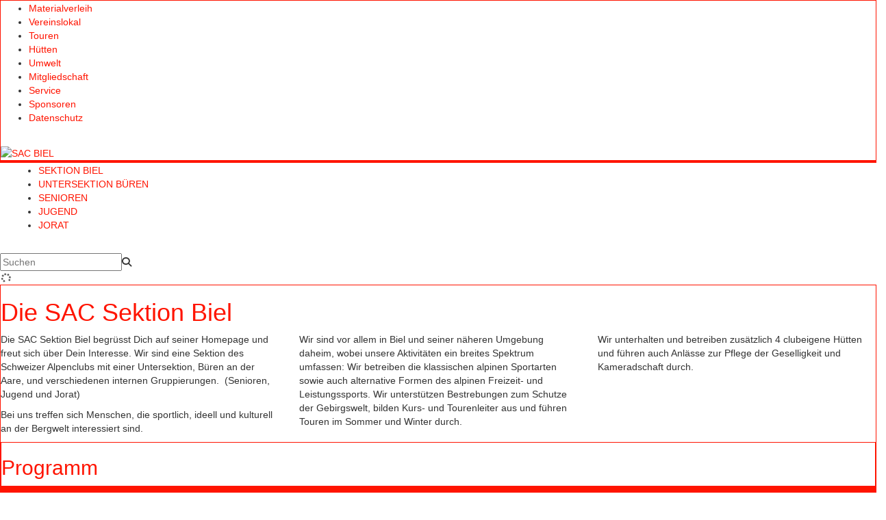

--- FILE ---
content_type: text/html; charset=utf-8
request_url: https://www.sac-biel.ch/
body_size: 4301
content:
<!DOCTYPE HTML>
	<html lang="de">
	<head>
		<meta charset="utf-8">
		<title>Willkommen bei der SAC Sektion Biel</title>
		<meta name="viewport" content="width=device-width, initial-scale=1.0">
		<link href="/dropnetapps/cdn/dropnet.min.css?1600097520" rel="stylesheet" media="all">
		<link href="/dropnetcss/bootstrap/css/bootstrap.css" rel="stylesheet" media="all">
		<link href="/dropnetcss/fontawesome6/css/all.min.css" rel="stylesheet" media="all">
		<link href="/dropnetcss/fontawesome6/css/v4-shims.min.css" rel="stylesheet" media="all">
		<link href="/dropnetjavascript/menu/menuvertical.css" rel="stylesheet" media="all">
		<script src="/dropnetjavascript/jquery.js"></script>
		<script src="/dropnetjavascript/menu/menuvertical.js"></script>
		<script src="/dropnetcss/bootstrap/js/bootstrap.js"></script>
		<script src="/dropnetapps/cdn/dropnet.js?1600097545"></script>
		<link href="/dropnetapps/cdn/styles-03.min.css?1606921422" rel="stylesheet" media="all">
		<link href="/dropbox/cms/temp/styles.css?1540804317" rel="stylesheet" media="all">
		<meta name="keywords" content="">
		<meta name="robots" content="index, follow">
		<meta name="viewport" content="width=device-width, initial-scale=1">
		<link rel="shortcut icon" type="image/x-icon" href="favicon.ico">
		<style>
.border {
border: 1px solid #ff1400;
border-bottom: 4px solid #ff1400 !important;
}
.bg, .navbar-toggle > span{
background-color:  #ff1400 !important;
}
a, a:active,
a:link,
a:visited,
a:hover,
h1,
h2 {
color: #ff1400;
}
div.gruppe-yuimenuitem,
div.gruppe-yuimenuitem > a ,
div.gruppe-yuimenuitem > a:active,
div.gruppe-yuimenuitem > a:link,
div.gruppe-yuimenuitem > a:visited {
color: #ff1400;
}
td.droptours-month {
color: #ff1400;
}
		</style>
	</head>

	<body>
		<div class="wrapper">
			<header id="header" class="hd-header border"><nav class="navbar hd-nav">
	<div class=" hd-nav_links"><div id="haupt-yui-main">
<div class="haupt-yui-b">
	<div id="haupt-firstmenu" class="haupt-yuimenubar">
	<div class="haupt-bd">
	<ul class="haupt-first-of-type">
		<li id="haupt-sel8951488" class="haupt-yuimenubaritem haupt-level_2" onmouseover="menu_active('haupt-div8951488', 'haupt-yuimenubaritem');" onmouseout="menu_inactive('haupt-div8951488', 'haupt-yuimenubaritem');">
			<div id="haupt-div8951488" class="haupt-yuimenubaritem" onclick="window.location.href='/materialverleih.php'; return false;" style="cursor:pointer"><a href="/materialverleih.php">Materialverleih</a></div>
		</li>
		<li id="haupt-sel2409226" class="haupt-yuimenubaritem haupt-level_2" onmouseover="menu_active('haupt-div2409226', 'haupt-yuimenubaritem');" onmouseout="menu_inactive('haupt-div2409226', 'haupt-yuimenubaritem');">
			<div id="haupt-div2409226" class="haupt-yuimenubaritem" onclick="window.location.href='/vereinslokal.php'; return false;" style="cursor:pointer"><a href="/vereinslokal.php">Vereinslokal</a></div>
		</li>
		<li id="haupt-sel10009" class="haupt-yuimenubaritem haupt-level_2" onmouseover="menu_active('haupt-div10009', 'haupt-yuimenubaritem');" onmouseout="menu_inactive('haupt-div10009', 'haupt-yuimenubaritem');">
			<div id="haupt-div10009" class="haupt-yuimenubaritem" onclick="window.location.href='/touren/'; return false;" style="cursor:pointer"><a href="/touren/">Touren</a></div>
		</li>
		<li id="haupt-sel10000" class="haupt-yuimenubaritem haupt-level_2" onmouseover="menu_active('haupt-div10000', 'haupt-yuimenubaritem');" onmouseout="menu_inactive('haupt-div10000', 'haupt-yuimenubaritem');">
		<div id="haupt-div10000" class="haupt-yuimenubaritem" onclick="change_menu('haupt-id10000', 0, 'window.location.href=\'/huetten/\'; return false;');" style="cursor:pointer;"><a href="/huetten/">H&uuml;tten</a></div>
		<div class="haupt-yuimenu" id="haupt-id10000" style="display:none;">
		<div class="bd">
		<ul class="haupt-first-of-type">
			<li id="haupt-sel10001" class="haupt-yuimenuitem haupt-level_3" onmouseover="menu_active('haupt-div10001', 'haupt-yuimenuitem');" onmouseout="menu_inactive('haupt-div10001', 'haupt-yuimenuitem');">
				<div id="haupt-div10001" class="haupt-yuimenuitem" onclick="window.location.href='/huetten/jurahaus.php'; return false;" style="cursor:pointer"><a href="/huetten/jurahaus.php">Jurahaus</a></div>
			</li>
			<li id="haupt-sel1000002" class="haupt-yuimenuitem haupt-level_3" onmouseover="menu_active('haupt-div1000002', 'haupt-yuimenuitem');" onmouseout="menu_inactive('haupt-div1000002', 'haupt-yuimenuitem');">
				<div id="haupt-div1000002" class="haupt-yuimenuitem" onclick="window.location.href='/huetten/oberaarjoch.php'; return false;" style="cursor:pointer"><a href="/huetten/oberaarjoch.php">Oberaarjoch</a></div>
			</li>
			<li id="haupt-sel1000003" class="haupt-yuimenuitem haupt-level_3" onmouseover="menu_active('haupt-div1000003', 'haupt-yuimenuitem');" onmouseout="menu_inactive('haupt-div1000003', 'haupt-yuimenuitem');">
				<div id="haupt-div1000003" class="haupt-yuimenuitem" onclick="window.location.href='/huetten/winteregg.php'; return false;" style="cursor:pointer"><a href="/huetten/winteregg.php">Winteregg</a></div>
			</li>
			<li id="haupt-sel1000004" class="haupt-yuimenuitem haupt-level_3" onmouseover="menu_active('haupt-div1000004', 'haupt-yuimenuitem');" onmouseout="menu_inactive('haupt-div1000004', 'haupt-yuimenuitem');">
				<div id="haupt-div1000004" class="haupt-yuimenuitem" onclick="window.location.href='/huetten/chalet-sunneschyn.php'; return false;" style="cursor:pointer"><a href="/huetten/chalet-sunneschyn.php">Chalet Sunneschyn</a></div>
			</li>
		</ul>
		</div>
		</div>
		</li>
		<li id="haupt-sel1000105" class="haupt-yuimenubaritem haupt-level_2" onmouseover="menu_active('haupt-div1000105', 'haupt-yuimenubaritem');" onmouseout="menu_inactive('haupt-div1000105', 'haupt-yuimenubaritem');">
		<div id="haupt-div1000105" class="haupt-yuimenubaritem" onclick="change_menu('haupt-id1000105', 0, 'window.location.href=\'/umwelt/\'; return false;');" style="cursor:pointer;"><a href="/umwelt/">Umwelt</a></div>
		<div class="haupt-yuimenu" id="haupt-id1000105" style="display:none;">
		<div class="bd">
		<ul class="haupt-first-of-type">
		</ul>
		</div>
		</div>
		</li>
		<li id="haupt-sel1000006" class="haupt-yuimenubaritem haupt-level_2" onmouseover="menu_active('haupt-div1000006', 'haupt-yuimenubaritem');" onmouseout="menu_inactive('haupt-div1000006', 'haupt-yuimenubaritem');">
			<div id="haupt-div1000006" class="haupt-yuimenubaritem" onclick="window.location.href='/mitgliedschaft.php'; return false;" style="cursor:pointer"><a href="/mitgliedschaft.php">Mitgliedschaft</a></div>
		</li>
		<li id="haupt-sel1000007" class="haupt-yuimenubaritem haupt-level_2" onmouseover="menu_active('haupt-div1000007', 'haupt-yuimenubaritem');" onmouseout="menu_inactive('haupt-div1000007', 'haupt-yuimenubaritem');">
			<div id="haupt-div1000007" class="haupt-yuimenubaritem" onclick="window.location.href='/service.php'; return false;" style="cursor:pointer"><a href="/service.php">Service</a></div>
		</li>
		<li id="haupt-sel9268244" class="haupt-yuimenubaritem haupt-level_2" onmouseover="menu_active('haupt-div9268244', 'haupt-yuimenubaritem');" onmouseout="menu_inactive('haupt-div9268244', 'haupt-yuimenubaritem');">
			<div id="haupt-div9268244" class="haupt-yuimenubaritem" onclick="window.location.href='/touren/sponsoren.php'; return false;" style="cursor:pointer"><a href="/touren/sponsoren.php">Sponsoren</a></div>
		</li>
		<li id="haupt-sel1727716" class="haupt-yuimenubaritem haupt-level_2" onmouseover="menu_active('haupt-div1727716', 'haupt-yuimenubaritem');" onmouseout="menu_inactive('haupt-div1727716', 'haupt-yuimenubaritem');">
			<div id="haupt-div1727716" class="haupt-yuimenubaritem" onclick="window.location.href='/touren/datenschutz.php'; return false;" style="cursor:pointer"><a href="/touren/datenschutz.php">Datenschutz</a></div>
		</li>
	</ul>
	</div>
	</div>
</div>
</div>
    </div>
</nav>
<div class="hd-header_logo">
    <a href="/"><img class="hd-header_logo-img" src="/images/logo.png" alt="SAC BIEL"></a>
</div>
			</header>
			<main class="home-main">
				<aside class="home-main_nav"><nav class="navbar ge-Nav">
	<div class="navbar-header ge-nav_header">
		<button type="button" class="navbar-toggle" data-toggle="collapse" data-target="#Navbar">
			<span class="icon-bar"></span>
        	<span class="icon-bar"></span>
        	<span class="icon-bar"></span>
		</button>
	</div>
    <div class="collapse navbar-collapse" id="Navbar">
		<div class="ge-Nav_unterlinks"><div id="gruppe-yui-main">
<div class="gruppe-yui-b">
	<div id="gruppe-firstmenu" class="gruppe-yuimenubar">
	<div class="gruppe-bd">
	<ul class="gruppe-first-of-type">
		<li id="gruppe-sel22000" class="gruppe-yuimenubaritem gruppe-level_2" onmouseover="menu_active('gruppe-div22000', 'gruppe-yuimenubaritem');" onmouseout="menu_inactive('gruppe-div22000', 'gruppe-yuimenubaritem');">
		<div id="gruppe-div22000" class="gruppe-yuimenubaritem" onclick="change_menu('gruppe-id22000', 0, 'window.location.href=\'/sac-biel/\'; return false;');" style="cursor:pointer;"><a href="/sac-biel/">SEKTION BIEL</a></div>
		<div class="gruppe-yuimenu" id="gruppe-id22000" style="display:none;">
		<div class="bd">
		<ul class="gruppe-first-of-type">
			<li id="gruppe-sel50001" class="gruppe-yuimenuitem gruppe-level_3" onmouseover="menu_active('gruppe-div50001', 'gruppe-yuimenuitem');" onmouseout="menu_inactive('gruppe-div50001', 'gruppe-yuimenuitem');">
				<div id="gruppe-div50001" class="gruppe-yuimenuitem" onclick="window.location.href='/sac-biel/ueber-uns.php'; return false;" style="cursor:pointer"><a href="/sac-biel/ueber-uns.php">&Uuml;ber uns</a></div>
			</li>
			<li id="gruppe-sel50002" class="gruppe-yuimenuitem gruppe-level_3" onmouseover="menu_active('gruppe-div50002', 'gruppe-yuimenuitem');" onmouseout="menu_inactive('gruppe-div50002', 'gruppe-yuimenuitem');">
				<div id="gruppe-div50002" class="gruppe-yuimenuitem" onclick="window.location.href='/sac-biel/news.php'; return false;" style="cursor:pointer"><a href="/sac-biel/news.php">News</a></div>
			</li>
			<li id="gruppe-sel50003" class="gruppe-yuimenuitem gruppe-level_3" onmouseover="menu_active('gruppe-div50003', 'gruppe-yuimenuitem');" onmouseout="menu_inactive('gruppe-div50003', 'gruppe-yuimenuitem');">
				<div id="gruppe-div50003" class="gruppe-yuimenuitem" onclick="window.location.href='/sac-biel/tourenprogramm.php?gruppe=Biel-Aktive'; return false;" style="cursor:pointer"><a href="/sac-biel/tourenprogramm.php?gruppe=Biel-Aktive">Tourenprogramm</a></div>
			</li>
			<li id="gruppe-sel7001001" class="gruppe-yuimenuitem gruppe-level_3" onmouseover="menu_active('gruppe-div7001001', 'gruppe-yuimenuitem');" onmouseout="menu_inactive('gruppe-div7001001', 'gruppe-yuimenuitem');">
				<div id="gruppe-div7001001" class="gruppe-yuimenuitem" onclick="window.location.href='/sac-biel/tourenleitende.php'; return false;" style="cursor:pointer"><a href="/sac-biel/tourenleitende.php">Tourenleitende</a></div>
			</li>
			<li id="gruppe-sel5236332" class="gruppe-yuimenuitem gruppe-level_3" onmouseover="menu_active('gruppe-div5236332', 'gruppe-yuimenuitem');" onmouseout="menu_inactive('gruppe-div5236332', 'gruppe-yuimenuitem');">
				<div id="gruppe-div5236332" class="gruppe-yuimenuitem" onclick="window.location.href='/sac-biel/mittwochsklettern.php'; return false;" style="cursor:pointer"><a href="/sac-biel/mittwochsklettern.php">Mittwochsklettern</a></div>
			</li>
			<li id="gruppe-sel50005" class="gruppe-yuimenuitem gruppe-level_3" onmouseover="menu_active('gruppe-div50005', 'gruppe-yuimenuitem');" onmouseout="menu_inactive('gruppe-div50005', 'gruppe-yuimenuitem');">
				<div id="gruppe-div50005" class="gruppe-yuimenuitem" onclick="window.location.href='/sac-biel/tourenprogramm.php?page=galery_overview&year=&typ=&gruppe=Biel-Aktive&anlasstyp=&suchstring='; return false;" style="cursor:pointer"><a href="/sac-biel/tourenprogramm.php?page=galery_overview&year=&typ=&gruppe=Biel-Aktive&anlasstyp=&suchstring=">Berichte</a></div>
			</li>
			<li id="gruppe-sel50007" class="gruppe-yuimenuitem gruppe-level_3" onmouseover="menu_active('gruppe-div50007', 'gruppe-yuimenuitem');" onmouseout="menu_inactive('gruppe-div50007', 'gruppe-yuimenuitem');">
				<div id="gruppe-div50007" class="gruppe-yuimenuitem" onclick="window.location.href='/sac-biel/kontakt.php'; return false;" style="cursor:pointer"><a href="/sac-biel/kontakt.php">Kontakt</a></div>
			</li>
			<li id="gruppe-sel50012" class="gruppe-yuimenuitem gruppe-level_3" onmouseover="menu_active('gruppe-div50012', 'gruppe-yuimenuitem');" onmouseout="menu_inactive('gruppe-div50012', 'gruppe-yuimenuitem');">
				<div id="gruppe-div50012" class="gruppe-yuimenuitem" onclick="window.location.href='/manager/'; return false;" style="cursor:pointer"><a href="/manager/">Gesch&uuml;tzter Bereich</a></div>
			</li>
		</ul>
		</div>
		</div>
		</li>
		<li id="gruppe-sel11000" class="gruppe-yuimenubaritem gruppe-level_2" onmouseover="menu_active('gruppe-div11000', 'gruppe-yuimenubaritem');" onmouseout="menu_inactive('gruppe-div11000', 'gruppe-yuimenubaritem');">
		<div id="gruppe-div11000" class="gruppe-yuimenubaritem" onclick="change_menu('gruppe-id11000', 0, 'window.location.href=\'/sac-bueren/\'; return false;');" style="cursor:pointer;"><a href="/sac-bueren/">UNTERSEKTION B&Uuml;REN</a></div>
		<div class="gruppe-yuimenu" id="gruppe-id11000" style="display:none;">
		<div class="bd">
		<ul class="gruppe-first-of-type">
			<li id="gruppe-sel11011" class="gruppe-yuimenuitem gruppe-level_3" onmouseover="menu_active('gruppe-div11011', 'gruppe-yuimenuitem');" onmouseout="menu_inactive('gruppe-div11011', 'gruppe-yuimenuitem');">
				<div id="gruppe-div11011" class="gruppe-yuimenuitem" onclick="window.location.href='/sac-bueren/ueber-uns.php'; return false;" style="cursor:pointer"><a href="/sac-bueren/ueber-uns.php">&Uuml;ber uns</a></div>
			</li>
			<li id="gruppe-sel11001" class="gruppe-yuimenuitem gruppe-level_3" onmouseover="menu_active('gruppe-div11001', 'gruppe-yuimenuitem');" onmouseout="menu_inactive('gruppe-div11001', 'gruppe-yuimenuitem');">
				<div id="gruppe-div11001" class="gruppe-yuimenuitem" onclick="window.location.href='/sac-bueren/news.php'; return false;" style="cursor:pointer"><a href="/sac-bueren/news.php">News</a></div>
			</li>
			<li id="gruppe-sel11002" class="gruppe-yuimenuitem gruppe-level_3" onmouseover="menu_active('gruppe-div11002', 'gruppe-yuimenuitem');" onmouseout="menu_inactive('gruppe-div11002', 'gruppe-yuimenuitem');">
				<div id="gruppe-div11002" class="gruppe-yuimenuitem" onclick="window.location.href='/sac-bueren/tourenprogramm.php?page=touren&gruppe=Bueren-Aktive'; return false;" style="cursor:pointer"><a href="/sac-bueren/tourenprogramm.php?page=touren&gruppe=Bueren-Aktive">Tourenprogramm</a></div>
			</li>
			<li id="gruppe-sel11004" class="gruppe-yuimenuitem gruppe-level_3" onmouseover="menu_active('gruppe-div11004', 'gruppe-yuimenuitem');" onmouseout="menu_inactive('gruppe-div11004', 'gruppe-yuimenuitem');">
				<div id="gruppe-div11004" class="gruppe-yuimenuitem" onclick="window.location.href='/sac-bueren/tourenprogramm.php?page=galery_overview&year=&typ=&gruppe=Bueren-Aktive&anlasstyp=&suchstring='; return false;" style="cursor:pointer"><a href="/sac-bueren/tourenprogramm.php?page=galery_overview&year=&typ=&gruppe=Bueren-Aktive&anlasstyp=&suchstring=">Berichte</a></div>
			</li>
			<li id="gruppe-sel11005" class="gruppe-yuimenuitem gruppe-level_3" onmouseover="menu_active('gruppe-div11005', 'gruppe-yuimenuitem');" onmouseout="menu_inactive('gruppe-div11005', 'gruppe-yuimenuitem');">
				<div id="gruppe-div11005" class="gruppe-yuimenuitem" onclick="window.location.href='/sac-bueren/kontakt.php'; return false;" style="cursor:pointer"><a href="/sac-bueren/kontakt.php">Kontakt</a></div>
			</li>
			<li id="gruppe-sel2437515" class="gruppe-yuimenuitem gruppe-level_3" onmouseover="menu_active('gruppe-div2437515', 'gruppe-yuimenuitem');" onmouseout="menu_inactive('gruppe-div2437515', 'gruppe-yuimenuitem');">
				<div id="gruppe-div2437515" class="gruppe-yuimenuitem" onclick="window.location.href='/sac-bueren/dokumente.php'; return false;" style="cursor:pointer"><a href="/sac-bueren/dokumente.php">Dokumente</a></div>
			</li>
			<li id="gruppe-sel9064571" class="gruppe-yuimenuitem gruppe-level_3" onmouseover="menu_active('gruppe-div9064571', 'gruppe-yuimenuitem');" onmouseout="menu_inactive('gruppe-div9064571', 'gruppe-yuimenuitem');">
				<div id="gruppe-div9064571" class="gruppe-yuimenuitem" onclick="window.location.href='/sac-bueren/hallenklettern.php'; return false;" style="cursor:pointer"><a href="/sac-bueren/hallenklettern.php">Hallenklettern</a></div>
			</li>
			<li id="gruppe-sel11006" class="gruppe-yuimenuitem gruppe-level_3" onmouseover="menu_active('gruppe-div11006', 'gruppe-yuimenuitem');" onmouseout="menu_inactive('gruppe-div11006', 'gruppe-yuimenuitem');">
				<div id="gruppe-div11006" class="gruppe-yuimenuitem" onclick="window.location.href='/manager'; return false;" style="cursor:pointer"><a href="/manager">Gesch&uuml;tzter Bereich</a></div>
			</li>
		</ul>
		</div>
		</div>
		</li>
		<li id="gruppe-sel21000" class="gruppe-yuimenubaritem gruppe-level_2" onmouseover="menu_active('gruppe-div21000', 'gruppe-yuimenubaritem');" onmouseout="menu_inactive('gruppe-div21000', 'gruppe-yuimenubaritem');">
		<div id="gruppe-div21000" class="gruppe-yuimenubaritem" onclick="change_menu('gruppe-id21000', 0, 'window.location.href=\'/senioren/\'; return false;');" style="cursor:pointer;"><a href="/senioren/">SENIOREN</a></div>
		<div class="gruppe-yuimenu" id="gruppe-id21000" style="display:none;">
		<div class="bd">
		<ul class="gruppe-first-of-type">
			<li id="gruppe-sel21001" class="gruppe-yuimenuitem gruppe-level_3" onmouseover="menu_active('gruppe-div21001', 'gruppe-yuimenuitem');" onmouseout="menu_inactive('gruppe-div21001', 'gruppe-yuimenuitem');">
				<div id="gruppe-div21001" class="gruppe-yuimenuitem" onclick="window.location.href='/senioren/ueber-uns.php'; return false;" style="cursor:pointer"><a href="/senioren/ueber-uns.php">&Uuml;ber uns</a></div>
			</li>
			<li id="gruppe-sel21002" class="gruppe-yuimenuitem gruppe-level_3" onmouseover="menu_active('gruppe-div21002', 'gruppe-yuimenuitem');" onmouseout="menu_inactive('gruppe-div21002', 'gruppe-yuimenuitem');">
				<div id="gruppe-div21002" class="gruppe-yuimenuitem" onclick="window.location.href='/senioren/news.php'; return false;" style="cursor:pointer"><a href="/senioren/news.php">News</a></div>
			</li>
			<li id="gruppe-sel21003" class="gruppe-yuimenuitem gruppe-level_3" onmouseover="menu_active('gruppe-div21003', 'gruppe-yuimenuitem');" onmouseout="menu_inactive('gruppe-div21003', 'gruppe-yuimenuitem');">
				<div id="gruppe-div21003" class="gruppe-yuimenuitem" onclick="window.location.href='/senioren/kontakt.php'; return false;" style="cursor:pointer"><a href="/senioren/kontakt.php">Kontakt</a></div>
			</li>
			<li id="gruppe-sel21005" class="gruppe-yuimenuitem gruppe-level_3" onmouseover="menu_active('gruppe-div21005', 'gruppe-yuimenuitem');" onmouseout="menu_inactive('gruppe-div21005', 'gruppe-yuimenuitem');">
				<div id="gruppe-div21005" class="gruppe-yuimenuitem" onclick="window.location.href='/senioren/tourenprogramm.php?gruppe=Biel-Senioren'; return false;" style="cursor:pointer"><a href="/senioren/tourenprogramm.php?gruppe=Biel-Senioren">Tourenprogramm</a></div>
			</li>
			<li id="gruppe-sel21006" class="gruppe-yuimenuitem gruppe-level_3" onmouseover="menu_active('gruppe-div21006', 'gruppe-yuimenuitem');" onmouseout="menu_inactive('gruppe-div21006', 'gruppe-yuimenuitem');">
				<div id="gruppe-div21006" class="gruppe-yuimenuitem" onclick="window.location.href='/senioren/tourenprogramm.php?page=galery_overview&year=&typ=&gruppe=Biel-Senioren&anlasstyp=&suchstring='; return false;" style="cursor:pointer"><a href="/senioren/tourenprogramm.php?page=galery_overview&year=&typ=&gruppe=Biel-Senioren&anlasstyp=&suchstring=">Berichte</a></div>
			</li>
		</ul>
		</div>
		</div>
		</li>
		<li id="gruppe-sel31000" class="gruppe-yuimenubaritem gruppe-level_2" onmouseover="menu_active('gruppe-div31000', 'gruppe-yuimenubaritem');" onmouseout="menu_inactive('gruppe-div31000', 'gruppe-yuimenubaritem');">
		<div id="gruppe-div31000" class="gruppe-yuimenubaritem" onclick="change_menu('gruppe-id31000', 0, 'window.location.href=\'/jo/\'; return false;');" style="cursor:pointer;"><a href="/jo/">JUGEND</a></div>
		<div class="gruppe-yuimenu" id="gruppe-id31000" style="display:none;">
		<div class="bd">
		<ul class="gruppe-first-of-type">
			<li id="gruppe-sel31001" class="gruppe-yuimenuitem gruppe-level_3" onmouseover="menu_active('gruppe-div31001', 'gruppe-yuimenuitem');" onmouseout="menu_inactive('gruppe-div31001', 'gruppe-yuimenuitem');">
				<div id="gruppe-div31001" class="gruppe-yuimenuitem" onclick="window.location.href='/jo/ueber-uns.php'; return false;" style="cursor:pointer"><a href="/jo/ueber-uns.php">&Uuml;ber uns</a></div>
			</li>
			<li id="gruppe-sel31002" class="gruppe-yuimenuitem gruppe-level_3" onmouseover="menu_active('gruppe-div31002', 'gruppe-yuimenuitem');" onmouseout="menu_inactive('gruppe-div31002', 'gruppe-yuimenuitem');">
				<div id="gruppe-div31002" class="gruppe-yuimenuitem" onclick="window.location.href='/jo/news.php'; return false;" style="cursor:pointer"><a href="/jo/news.php">News</a></div>
			</li>
			<li id="gruppe-sel31003" class="gruppe-yuimenuitem gruppe-level_3" onmouseover="menu_active('gruppe-div31003', 'gruppe-yuimenuitem');" onmouseout="menu_inactive('gruppe-div31003', 'gruppe-yuimenuitem');">
				<div id="gruppe-div31003" class="gruppe-yuimenuitem" onclick="window.location.href='/jo/kontakt.php'; return false;" style="cursor:pointer"><a href="/jo/kontakt.php">Kontakt</a></div>
			</li>
			<li id="gruppe-sel31005" class="gruppe-yuimenuitem gruppe-level_3" onmouseover="menu_active('gruppe-div31005', 'gruppe-yuimenuitem');" onmouseout="menu_inactive('gruppe-div31005', 'gruppe-yuimenuitem');">
				<div id="gruppe-div31005" class="gruppe-yuimenuitem" onclick="window.location.href='/jo/tourenprogramm.php?gruppe=JO-Biel'; return false;" style="cursor:pointer"><a href="/jo/tourenprogramm.php?gruppe=JO-Biel">Tourenprogramm</a></div>
			</li>
			<li id="gruppe-sel31006" class="gruppe-yuimenuitem gruppe-level_3" onmouseover="menu_active('gruppe-div31006', 'gruppe-yuimenuitem');" onmouseout="menu_inactive('gruppe-div31006', 'gruppe-yuimenuitem');">
				<div id="gruppe-div31006" class="gruppe-yuimenuitem" onclick="window.location.href='/jo/tourenprogramm.php?page=galery_overview&year=&typ=&gruppe=JO-Biel&anlasstyp=&suchstring='; return false;" style="cursor:pointer"><a href="/jo/tourenprogramm.php?page=galery_overview&year=&typ=&gruppe=JO-Biel&anlasstyp=&suchstring=">Berichte</a></div>
			</li>
		</ul>
		</div>
		</div>
		</li>
		<li id="gruppe-sel41000" class="gruppe-yuimenubaritem gruppe-level_2" onmouseover="menu_active('gruppe-div41000', 'gruppe-yuimenubaritem');" onmouseout="menu_inactive('gruppe-div41000', 'gruppe-yuimenubaritem');">
		<div id="gruppe-div41000" class="gruppe-yuimenubaritem" onclick="change_menu('gruppe-id41000', 0, 'window.location.href=\'/jorat/\'; return false;');" style="cursor:pointer;"><a href="/jorat/">JORAT</a></div>
		<div class="gruppe-yuimenu" id="gruppe-id41000" style="display:none;">
		<div class="bd">
		<ul class="gruppe-first-of-type">
			<li id="gruppe-sel41001" class="gruppe-yuimenuitem gruppe-level_3" onmouseover="menu_active('gruppe-div41001', 'gruppe-yuimenuitem');" onmouseout="menu_inactive('gruppe-div41001', 'gruppe-yuimenuitem');">
				<div id="gruppe-div41001" class="gruppe-yuimenuitem" onclick="window.location.href='/jorat/ueber-uns.php'; return false;" style="cursor:pointer"><a href="/jorat/ueber-uns.php">&Uuml;ber uns</a></div>
			</li>
			<li id="gruppe-sel41002" class="gruppe-yuimenuitem gruppe-level_3" onmouseover="menu_active('gruppe-div41002', 'gruppe-yuimenuitem');" onmouseout="menu_inactive('gruppe-div41002', 'gruppe-yuimenuitem');">
				<div id="gruppe-div41002" class="gruppe-yuimenuitem" onclick="window.location.href='/jorat/news.php'; return false;" style="cursor:pointer"><a href="/jorat/news.php">News</a></div>
			</li>
			<li id="gruppe-sel41003" class="gruppe-yuimenuitem gruppe-level_3" onmouseover="menu_active('gruppe-div41003', 'gruppe-yuimenuitem');" onmouseout="menu_inactive('gruppe-div41003', 'gruppe-yuimenuitem');">
				<div id="gruppe-div41003" class="gruppe-yuimenuitem" onclick="window.location.href='/jorat/kontakt.php'; return false;" style="cursor:pointer"><a href="/jorat/kontakt.php">Kontakt</a></div>
			</li>
			<li id="gruppe-sel41005" class="gruppe-yuimenuitem gruppe-level_3" onmouseover="menu_active('gruppe-div41005', 'gruppe-yuimenuitem');" onmouseout="menu_inactive('gruppe-div41005', 'gruppe-yuimenuitem');">
				<div id="gruppe-div41005" class="gruppe-yuimenuitem" onclick="window.location.href='/jorat/tourenprogramm.php?gruppe=Biel-Jorat'; return false;" style="cursor:pointer"><a href="/jorat/tourenprogramm.php?gruppe=Biel-Jorat">Tourenprogramm</a></div>
			</li>
			<li id="gruppe-sel41006" class="gruppe-yuimenuitem gruppe-level_3" onmouseover="menu_active('gruppe-div41006', 'gruppe-yuimenuitem');" onmouseout="menu_inactive('gruppe-div41006', 'gruppe-yuimenuitem');">
				<div id="gruppe-div41006" class="gruppe-yuimenuitem" onclick="window.location.href='/jorat/tourenprogramm.php?page=galery_overview&year=&typ=&gruppe=Biel-Jorat&anlasstyp=&suchstring='; return false;" style="cursor:pointer"><a href="/jorat/tourenprogramm.php?page=galery_overview&year=&typ=&gruppe=Biel-Jorat&anlasstyp=&suchstring=">Berichte</a></div>
			</li>
		</ul>
		</div>
		</div>
		</li>
	</ul>
	</div>
	</div>
</div>
</div>
		</div>
    </div>
</nav>

<form action="/suchen.php" method="get">
	<div id="search"><input placeholder="Suchen" name="search" maxlength="50" value=""><span class="fa fa-search" onclick="$(this).closest('form').submit();" style="cursor:pointer;"></span></div>
</form>

<div class="ads-small">
	<img class="dropapp-imageblock" data-output="xml" data-type="imageblock" data-limit="3" src="/dropnetimages/dropbox/standard/status-wait-big.gif" data-interface="/dropnetapps/banner/api/" alt="" width="16">
</div>				</aside>
				<section class="home-main_content border">
					<div class="home-main_content-ckeditor">
<!--cms_01-->
<!--object_7183049--><!--ckeditor--><h1>Die SAC Sektion Biel</h1><div class="row three-columns">
<div class="col-1 col-sm-4"><p>Die SAC Sektion Biel begrüsst Dich auf seiner Homepage und freut sich über Dein Interesse.&nbsp;Wir sind eine Sektion des Schweizer Alpenclubs mit einer Untersektion, Büren an der Aare, und verschiedenen internen Gruppierungen.&nbsp;&nbsp;(Senioren, Jugend und Jorat)</p><p>Bei uns treffen sich Menschen, die sportlich, ideell und kulturell an der Bergwelt interessiert sind.</p></div>

<div class="col-2 col-sm-4"><p>Wir sind vor allem in Biel und seiner näheren Umgebung daheim, wobei unsere Aktivitäten ein breites Spektrum umfassen: Wir betreiben die klassischen alpinen Sportarten sowie auch alternative&nbsp;Formen des alpinen Freizeit- und Leistungssports. Wir unterstützen Bestrebungen zum Schutze der Gebirgswelt, bilden Kurs- und Tourenleiter aus und führen Touren im Sommer und Winter durch.</p></div>

<div class="col-3 col-sm-4"><p>Wir unterhalten und betreiben zusätzlich 4 clubeigene Hütten und führen auch Anlässe zur Pflege der Geselligkeit und Kameradschaft durch.</p><p><a href="/huetten/"><img alt="" class="img-large" height="214" src="/images/huetten-01.jpg" width="1000"></a></p></div>
</div><!--/object_7183049-->
<!--/cms_01-->
					</div>
					<div class="home-main_content-box">
						<div class="home-main_content-touren border">
							<h2>Programm</h2>
							<div class="home-main_content-touren-all bg">
								<a class="home-main_content-touren-all-link" href="/touren/index.php">Alle Touren ></a>
							</div>
							
							
							<img class="dropapp-tours" data-type="getItems" src="/dropnetimages/dropbox/standard/status-wait.gif" data-interface="/dropnetapps/tours/api/" data-limit="10" data-link="/touren/" width="40" height="40">

						</div>
						<div class="home-main_content-news border">
							<h2>Mitteilungen</h2>
							<div class="home-main_content-news-all bg">
								<a class="home-main_content-news-all-link" href="/news/index.php">Alle Mitteilungen ></a>
							</div>
							<div class="home-main_content-news-home">
								<img class="dropapp-news" src="/dropnetimages/dropbox/standard/status-wait.gif" data-interface="/sac-biel/dropnetapps/news/api.php"
								   data-category="155" data-language="" data-link="/sac-biel/news" alt="" width="16" height="16">
							</div>
						</div>
					</div>
					<div class="ads-small-foot">
						<img class="dropapp-imageblock" data-output="xml" data-type="imageblock" data-limit="3" src="/dropnetimages/dropbox/standard/status-wait-big.gif" data-interface="/dropnetapps/banner/api/" alt="" width="16">
					</div>
				</section>
			</main>
		</div>
	</body>

	</html>


--- FILE ---
content_type: text/xml; charset=utf-8
request_url: https://www.sac-biel.ch/dropnetapps/banner/api/?action=command&command=getItems&output=xml&category=&limit=3&offset=0&sort=&sort_direction=desc&language=de&search=&link=&date_start=&date_end=&random=428&type=imageblock
body_size: 472
content:
<?xml version="1.0" encoding="UTF-8"?>
<menu count="2" count-all="" language="de" output="xml" size="1211" time="3.6357" version="1.0" version_string="1.0 vom Januar 2020">
  <item id="250" alt="GRIP" link="/dropnetapps/banner/api/?69643d3235303b74696d653d313736393039333737303b72616e202d7b4e475147" name="GRIP" src="https://www.sac-biel.ch/dropbox/banner/banner/250-grip.jpg" src_height="313" src_width="500" target="_blank" thumb="https://www.sac-biel.ch/dropbox/banner/banner/250-grip.jpg" thumb_height="313" thumb_width="500" url="https://www.gripclimbing.ch/" views="2026-01-22 10:33:44" web="https://www.sac-biel.ch/dropbox/banner/banner/250-grip.jpg" web_height="313" web_width="500" />
  <item id="251" alt="Reist Treuhand" link="/dropnetapps/banner/api/?69643d3235313b74696d653d313736393039333737303b72616e202d7b4e465141" name="Reist Treuhand" src="https://www.sac-biel.ch/dropbox/banner/banner/251-reist-treuhand.jpg" src_height="200" src_width="500" target="_blank" thumb="https://www.sac-biel.ch/dropbox/banner/banner/251-reist-treuhand.jpg" thumb_height="200" thumb_width="500" url="https://www.reist-treuhand.ch" views="2026-01-22 09:50:28" web="https://www.sac-biel.ch/dropbox/banner/banner/251-reist-treuhand.jpg" web_height="200" web_width="500" />
</menu>



--- FILE ---
content_type: text/xml; charset=utf-8
request_url: https://www.sac-biel.ch/sac-biel/dropnetapps/news/api.php?action=getItems&category=155&language=&link=%2Fsac-biel%2Fnews&limit=100&offset=0&type=start&sort=date_start&search=
body_size: 131
content:
<?xml version="1.0" encoding="UTF-8"?>
<menu type="news" name="" description="" count="0" time="0.0094" version="2.9.8">
</menu>


--- FILE ---
content_type: text/xml;charset=utf-8
request_url: https://www.sac-biel.ch/dropnetapps/tours/api/?category=&action=command&command=getItems&limit=10&language=de&link=%2Ftouren%2F&group=&event_type=&search=
body_size: 3583
content:
<?xml version="1.0" encoding="UTF-8"?>
<menu name="DropTours" type="xml" number="214" time="0.039180040359497" language="de" time_photo="0.32194805145264" count="10" user_level="99" username="" status="1"><item id="3694" type="tour" name="Tällistock N" description="ÖV mit erste S3 5:18 ab Biel." author="Johann Kervarec" date_start="2026-01-24" date_end="0000-00-00" date_move="0000-00-00" last_month="" date="&lt;span class=&quot;weekend&quot;&gt;Sa&lt;/span&gt;.&amp;nbsp;24.&amp;nbsp;Jan." link="https://www.sac-biel.ch/touren/?page=detail&amp;touren_nummer=3694" group="Biel-Aktive" category="S" category_description="Skitour" tourtype_icon="https://ssl.dropnet.ch/dropnetimages/touren/iphone/S.gif" register_type="4" register_start_date="0000-00-00" register_end_date="0000-00-00" participants_max="0" participants_nr="0" tour_only_online="0" release_status="3" release_status_text="/abgesagt" registration_possible="Die Tour ist abgesagt" tour_status="2" walk_time="Ca. +1500m" total_time="" requirements_kond="C" requirements_techn="WS+" costs="0" costs_text="" addition="4" duration="0" meeting="" meeting_place="" meeting_date="0000-00-00" meeting_time="00:00:00" appointment_place="" appointment_date="0000-00-00" appointment_time="00:00:00" tourenbericht="tourenberichte/" report=""><address id="396718" type="tour_guide_1" prefix="Herr" fname="Johann" lname="Kervarec"/></item><item id="3807" type="tour" name="Alpiglemäre 2043 m" description="Von der Hengstkurve (1218 m) geht man entlang des Fahrwegs in den Hengstschlund. Man folgt dem Weg bis etwa P. 1457. Nun steigt man in östlicher Richtung über die Alp Grencheberg zum Grenchegalm. Hier über den S-Rücken zum Gipfelkreuz.   https:www.sac-cas.chdehuetten-und-tourensac-tourenportal8525ski_tour41310" equipment="komplette Skitourenausrüstung" author="Gerhard Schneider" date_start="2026-01-24" date_end="0000-00-00" date_move="0000-00-00" last_month="" date="&lt;span class=&quot;weekend&quot;&gt;Sa&lt;/span&gt;.&amp;nbsp;24.&amp;nbsp;Jan." link="https://www.sac-biel.ch/touren/?page=detail&amp;touren_nummer=3807" group="Biel-Aktive" category="S" category_description="Skitour" tourtype_icon="https://ssl.dropnet.ch/dropnetimages/touren/iphone/S.gif" register_type="4" register_start_date="0000-00-00" register_end_date="2026-01-22" participants_max="6" participants_nr="5" tour_only_online="0" release_status="3" release_status_text="/neues Datum" registration_possible="Der Tourenleiter hat keine Mailadresse." tour_status="1" walk_time="830 hm" total_time="" requirements_kond="B" requirements_techn="WS" costs="0" costs_text="" addition="0" duration="0" meeting="E-Mail" meeting_place="" meeting_date="0000-00-00" meeting_time="00:00:00" appointment_place="" appointment_date="0000-00-00" appointment_time="00:00:00" tourenbericht="tourenberichte/2026/2026-01-24-alpiglemre-2043-m" report=""><address id="385037" type="tour_guide_1" prefix="Herr" fname="Gerhard" lname="Schneider"/></item><item id="3810" type="tour" name="Skitour Voralpen - Mariannehubel 2155m o.Ä." description="Einfache Skitour je nach Verhältnissen, für jeden geeignet. " equipment="Skitourenausrüstung komplett:&#13;&#10;Stöcke, Ski, Felle, Harscheisen, LVS, Schaufel, Sonde, Helm empfohlen&#13;&#10;Kleidung nach Wetterverhältnissen.&#13;&#10;Getränke und Zwischenverpflegung" author="Thomas Nawrotzki" date_start="2026-01-24" date_end="0000-00-00" date_move="0000-00-00" last_month="" date="&lt;span class=&quot;weekend&quot;&gt;Sa&lt;/span&gt;.&amp;nbsp;24.&amp;nbsp;Jan." link="https://www.sac-biel.ch/touren/?page=detail&amp;touren_nummer=3810" group="Biel-Aktive" category="S" category_description="Skitour" tourtype_icon="https://ssl.dropnet.ch/dropnetimages/touren/iphone/S.gif" register_type="4" register_start_date="0000-00-00" register_end_date="2026-01-13" participants_max="8" participants_nr="8" tour_only_online="0" release_status="3" release_status_text="/ausgebucht" registration_possible="Die Tour ist leider ausgebucht" tour_status="3" walk_time="max. ca.1000hm, leichte Abfahrt" total_time="" requirements_kond="B" requirements_techn="L" costs="0" costs_text="Anteil Fahrtkosten" addition="0" duration="0" meeting="E-Mail" meeting_place="" meeting_date="0000-00-00" meeting_time="00:00:00" appointment_place="" appointment_date="0000-00-00" appointment_time="00:00:00" tourenbericht="tourenberichte/" report=""><address id="478953" type="tour_guide_1" prefix="Herr" fname="Thomas" lname="Nawrotzki"/></item><item id="3917" type="tour" name="Eisklettern Cortébert" description="" author="Michael Baur" date_start="2026-01-24" date_end="0000-00-00" date_move="0000-00-00" last_month="" date="&lt;span class=&quot;weekend&quot;&gt;Sa&lt;/span&gt;.&amp;nbsp;24.&amp;nbsp;Jan." link="https://www.sac-biel.ch/touren/?page=detail&amp;touren_nummer=3917" group="JO-Biel" category="K" category_description="Klettern" tourtype_icon="https://ssl.dropnet.ch/dropnetimages/touren/iphone/K.gif" register_type="4" register_start_date="0000-00-00" register_end_date="0000-00-00" participants_max="0" participants_nr="0" tour_only_online="0" release_status="3" release_status_text="" registration_possible="Der Tourenleiter hat keine Mailadresse." tour_status="0" walk_time="" total_time="" requirements_kond="" requirements_techn="" costs="0" costs_text="" addition="0" duration="0" meeting="" meeting_place="" meeting_date="0000-00-00" meeting_time="00:00:00" appointment_place="" appointment_date="0000-00-00" appointment_time="00:00:00" tourenbericht="tourenberichte/" report=""><address id="373229" type="tour_guide_1" prefix="Herr" fname="Michael" lname="Baur"/><address id="304575" type="tour_guide_2" prefix="Herr" fname="Damian" lname="Beck"/></item><item id="3708" type="tour" name="Skitour Berner Oberland" description="" author="Michael Lengacher" date_start="2026-01-25" date_end="0000-00-00" date_move="0000-00-00" last_month="" date="&lt;span class=&quot;weekend&quot;&gt;So&lt;/span&gt;.&amp;nbsp;25.&amp;nbsp;Jan." link="https://www.sac-biel.ch/touren/?page=detail&amp;touren_nummer=3708" group="Bueren-Aktive" category="S" category_description="Skitour" tourtype_icon="https://ssl.dropnet.ch/dropnetimages/touren/iphone/S.gif" register_type="4" register_start_date="0000-00-00" register_end_date="2026-01-23" participants_max="5" participants_nr="7" tour_only_online="0" release_status="3" release_status_text="" registration_possible="Der Tourenleiter hat keine Mailadresse." tour_status="0" walk_time="" total_time="" requirements_kond="B" requirements_techn="ZS-" costs="0" costs_text="" addition="0" duration="0" meeting="" meeting_place="" meeting_date="0000-00-00" meeting_time="00:00:00" appointment_place="" appointment_date="0000-00-00" appointment_time="00:00:00" tourenbericht="tourenberichte/" report=""><address id="230723" type="tour_guide_1" prefix="Herr" fname="Michael" lname="Lengacher"/></item><item id="3808" type="tour" name="Widdersgrind 2103m, über Grenchegalm" description="Von der Hengstkurve (1218 m) geht man entlang dem Fahrweg in den Hengstschlund. Man folgt dem Weg bis etwa P. 1457. Nun steigt man in östlicher Richtung über die Alp Grencheberg zum Grenchegalm. Hier hält man nach Süden und gelangt über den recht steilen und oft abgeblasenen W-Hang zur Geländemulde südlich vom Hane. Über den breiten N-Grat erreicht man den Gipfel des Widdersgrind.   https:www.sac-cas.chdehuetten-und-tourensac-tourenportal2212ski_tour2719" detail="Evtl Abfahrtsvariante über Schattig Riprächte. Vom Gipfel des Widdersgrind fährt man auf der Aufstiegsroute über den Rücken zurück bis man in die E-Couloirs einfahren kann. Durch eines dieser Couloirs hinab und später über die offenen Weiden bis zur Hütte Schattige Riprächte. Von hier erfolgt ein Wiederaufstieg nach Westen zur Grenchegalm." equipment="komplette Skitourenausrüstung" author="Gerhard Schneider" date_start="2026-01-25" date_end="0000-00-00" date_move="0000-00-00" last_month="" date="&lt;span class=&quot;weekend&quot;&gt;So&lt;/span&gt;.&amp;nbsp;25.&amp;nbsp;Jan." link="https://www.sac-biel.ch/touren/?page=detail&amp;touren_nummer=3808" group="Biel-Aktive" category="S" category_description="Skitour" tourtype_icon="https://ssl.dropnet.ch/dropnetimages/touren/iphone/S.gif" register_type="4" register_start_date="0000-00-00" register_end_date="2026-01-22" participants_max="6" participants_nr="6" tour_only_online="0" release_status="3" release_status_text="" registration_possible="Der Tourenleiter hat keine Mailadresse." tour_status="0" walk_time="880 hm" total_time="" requirements_kond="B" requirements_techn="WS" costs="0" costs_text="" addition="0" duration="0" meeting="E-Mail" meeting_place="" meeting_date="0000-00-00" meeting_time="00:00:00" appointment_place="" appointment_date="0000-00-00" appointment_time="00:00:00" tourenbericht="tourenberichte/" report=""><address id="385037" type="tour_guide_1" prefix="Herr" fname="Gerhard" lname="Schneider"/></item><item id="3760" type="tour" name="Stöckentobel" description="Abfahrt Biel: 08:16 Uhr.  Die Tramhaltstelle Burgwies ist Ausgangs Punkt der Rundwanderung. Durchs Stöckentobel gelangt man am Bach entlang zum steinernen Elefanten. Weiter geht?s über viele Brüggli, aus der Schlucht raus nach Witikon. An Fachwerkhäusern vorbei führt der Weg zur Trichtenhausenmühle hinunter. Nun gelangt man ins Werenbachtobel.  Am Bach entlang vorbei an Quellen und sumpfigen Wiesen erreicht man den Ausgangspunkt.  Weiter geht?s zum botanischen Garten, unserem Verpflegungsort.  " detail="Verpflegung am Ende der Tour ca. 14:00 Uhr im botanischen Garten UZH Cafeteria.  Das Tram fährt uns zum  HB Zürich. Abfahrt 16:04 Uhr, Biel an 17:14 Uhr" author="Sophie Longaron" date_start="2026-01-27" date_end="0000-00-00" date_move="0000-00-00" last_month="" date="Di.&amp;nbsp;27.&amp;nbsp;Jan." link="https://www.sac-biel.ch/touren/?page=detail&amp;touren_nummer=3760" group="Biel-Senioren" category="W" category_description="Wandern" tourtype_icon="https://ssl.dropnet.ch/dropnetimages/touren/iphone/W.gif" register_type="5" register_start_date="2025-12-12" register_end_date="2026-01-25" participants_max="0" participants_nr="1" tour_only_online="0" release_status="3" release_status_text="/abgesagt" registration_possible="Die Tour ist abgesagt" tour_status="2" walk_time="Auf-, Abstieg je 160 m, Wanderzeit 3 Stunden" total_time="" requirements_kond="A" requirements_techn="T1" costs="0" costs_text="" addition="4" duration="0" execution="Sophie Longaron 079 517 02 12" meeting="" meeting_place="" meeting_date="0000-00-00" meeting_time="00:00:00" appointment_place="Bahnhofhalle Biel" appointment_date="0000-00-00" appointment_time="08:00:00" tourenbericht="tourenberichte/" report=""><address id="138394" type="tour_guide_1" prefix="Frau" fname="Sophie" lname="Longaron"/></item><item id="3687" type="tour" name="Skitour Voralpen II - Mariannenhubel 2155m o.Ä." description="zB: Mariannenhubel ab Grimmialp oder Stand ab Menniggrund " detail="-LVS angezogen und angeschaltet  -Skifelle montiert, Harscheisen im Rucksack  -Rucksack zum Losmarschieren gepackt  -Skischuhe angezogen, ausser Fahrer  -Handschuhe und Kappe griffbereit zum Anziehen  -warme Jacke beim Starten anziehen bis zum ersten Halt nach ca. einer halben Stunde    Mach dich laufend mit deinem LVS vertraut. Wie ist der Batteriestand? Wie stellst du das Gerät auf SENDEN? Wie auf SUCHEN?  Da uns das Lawinenthema jeweils den ganzen Winter beschäftigt, werden wir unterwegs einige wichtige Punkte wiederholen und evtl. auch eine kleine Suchübung einbauen.  Schau dir diese Kurzfilme zur Lawinenrettung an: https:www.youtube.complaylist?list=PLVvDUrPM_IwUJlvDHJRfoThSydfLZWbk9    https:app.bergpunkt.chleafletAchtung-Lawinen-d2b341ce6741d6f7" equipment="Skitourenausrüstung komplett:&#13;&#10;Stöcke, Ski, Felle montiert, Harscheisen, LVS, Schaufel, Sonde, Helm empfohlen&#13;&#10;Warme Kleidung (Zwiebelprinzip), 2 Paar Handschuhe&#13;&#10;Warmes Getränk und Zwischenverpflegung" author="Myrta Schlup" date_start="2026-01-28" date_end="0000-00-00" date_move="0000-00-00" last_month="" date="Mi.&amp;nbsp;28.&amp;nbsp;Jan." link="https://www.sac-biel.ch/touren/?page=detail&amp;touren_nummer=3687" group="Bueren-Aktive" category="S" category_description="Skitour" tourtype_icon="https://ssl.dropnet.ch/dropnetimages/touren/iphone/S.gif" lodge="aus dem Rucksack" register_type="4" register_start_date="0000-00-00" register_end_date="0000-00-00" participants_max="8" participants_nr="7" tour_only_online="0" release_status="3" release_status_text="" registration_possible="Der Tourenleiter hat keine Mailadresse." tour_status="0" walk_time="ca. 1000 Hm, ca. 3 1/2h Aufstieg" total_time="" requirements_kond="B" requirements_techn="WS" costs="0" costs_text="Anteil Fahrkosten" addition="8" duration="0" meeting="E-Mail" meeting_place="" meeting_date="0000-00-00" meeting_time="00:00:00" appointment_place="" appointment_date="0000-00-00" appointment_time="00:00:00" tourenbericht="tourenberichte/" report=""><address id="222385" type="tour_guide_1" prefix="Frau" fname="Myrta" lname="Schlup"/></item><item id="3790" type="tour" name="Skitour für Geniesser im Diemtigtal" description="Je nach Verhältnissen und Absprache mit den Teilnehmenden." author="Enrico Odermatt" date_start="2026-01-30" date_end="0000-00-00" date_move="0000-00-00" last_month="" date="Fr.&amp;nbsp;30.&amp;nbsp;Jan." link="https://www.sac-biel.ch/touren/?page=detail&amp;touren_nummer=3790" group="Biel-Aktive" category="S" category_description="Skitour" tourtype_icon="https://ssl.dropnet.ch/dropnetimages/touren/iphone/S.gif" register_type="4" register_start_date="0000-00-00" register_end_date="0000-00-00" participants_max="0" participants_nr="7" tour_only_online="0" release_status="3" release_status_text="/ausgebucht" registration_possible="Die Tour ist leider ausgebucht" tour_status="3" walk_time="Aufstieg ca. 4h" total_time="" requirements_kond="" requirements_techn="L" costs="0" costs_text="" addition="0" duration="0" meeting="" meeting_place="" meeting_date="0000-00-00" meeting_time="00:00:00" appointment_place="Biel" appointment_date="0000-00-00" appointment_time="00:00:00" tourenbericht="tourenberichte/" report=""><address id="212778" type="tour_guide_1" prefix="Herr" fname="Enrico" lname="Odermatt"/></item><item id="3791" type="tour" name="Skitouren rund um die Maighelshütte" description="Drei Tage mit Skitouren rund um die Maighelshütte. Schöne Überschreitung vom Oberalppass und Richtung Graubünden sind möglich. " equipment="Skitourenausrüstung komplett, Hüttenschlafsack, Steigeisen und Pickel sind obligatorisch.&#13;&#10;&#13;&#10;NEU: Biwak Sack ist Pflicht!&#13;&#10;" author="Dominik Rzehak" date_start="2026-01-30" date_end="2026-02-01" date_move="0000-00-00" last_month="" date="Fr.&amp;nbsp;30.&amp;nbsp;Jan." link="https://www.sac-biel.ch/touren/?page=detail&amp;touren_nummer=3791" group="Biel-Aktive|Bueren-Aktive|Biel-Jorat|Biel-Senioren" category="S" category_description="Skitour" tourtype_icon="https://ssl.dropnet.ch/dropnetimages/touren/iphone/S.gif" lodge="Maighelshütte" register_type="4" register_start_date="2025-12-01" register_end_date="2026-01-25" participants_max="5" participants_nr="3" tour_only_online="0" release_status="3" release_status_text="" registration_possible="Der Tourenleiter hat keine Mailadresse." tour_status="0" walk_time="Touren mit je 1500m Aufstieg" total_time="" requirements_kond="C" requirements_techn="ZS" costs="0" costs_text="" addition="0" duration="0" meeting="" meeting_place="" meeting_date="0000-00-00" meeting_time="00:00:00" appointment_place="" appointment_date="0000-00-00" appointment_time="00:00:00" tourenbericht="tourenberichte/" report=""><address id="drzehak" type="tour_guide_1" prefix="Herr" fname="Dominik" lname="Rzehak"/></item></menu>


--- FILE ---
content_type: application/x-javascript
request_url: https://www.sac-biel.ch/dropnetjavascript/menu/menuvertical.js
body_size: 853
content:
var openMenu = 0;

/**
 * Klasse einbauen, zur Darstellung des Untermenue Pfeils
 */
$(document).ready(function() {
	$('li.yuimenubaritem').each(function () {
		if ($(this).has('.yuimenu').length) {
			$(this).addClass('has-submenu');
		}
	})
	$('li.yuimenubaritem_activ').each(function () {
		if ($(this).has('.yuimenu').length) {
			$(this).addClass('has-submenu');
		}
	})
});

/**
 * Diese Funktion blendet das Menue ein oder wieder aus.
 */
function change_menu(id1, id2, click)	{	//	id2 wird ausgeblendet
	var element1 = document.getElementById(id1);
	var element2 = document.getElementById(id2);
	if (id2 == 0) {	//	Sich selbst zuklappen
		if (openMenu && id1 == openMenu) {
			element2 = document.getElementById(id1);
			openMenu = 0;
		}
		else if (id1 != openMenu) {	//	Alle anderen ausser dem Parent zuklappen
			element2 = document.getElementById(openMenu);
			if (element1) openMenu = id1;
		}
	}
	if ($(window).width() < 640 || id1.match(/mob-/)) {
		if (click && click.match(/window\.location\.href='([^']+)'/) && element1.style.display == 'block') window.location.href = RegExp.$1;
		else if (click && click.match(/window\.open\('([^']+)'/) && element1.style.display == 'block') window.open(RegExp.$1, '_blank');
		else {
			if (element1) element1.style.display = 'block';
//		if (element2) element2.style.display = 'none';
		}
	}
	else {
		if (element1) element1.style.display = 'block';
		if (element2) element2.style.display = 'none';
		if (click && click.match(/window\.location\.href='([^']+)'/)) window.location.href = RegExp.$1;
		else if (click && click.match(/window\.open\('([^']+)'/)) window.open(RegExp.$1, '_blank');
	}
	return false;
}


/**
 * Hier wird das Menu durch schieben vergroessert und verkleinert.
 */
function fade_menu(id1, id2, click) {
	var element1 = document.getElementById(id1);
	var element2 = document.getElementById(id2);
//	if (element1) jQuery('#id1').slideDown('slow');
//	if (element2) jQuery('#id2').slideUp('slow');
	if (id1.match(/mob-/)) {
		if (click && click.match(/window\.location\.href='([^']+)'/) && element1.style.display == 'block') window.location.href = RegExp.$1;
		else if (click && click.match(/window\.open\('([^']+)'/) && element1.style.display == 'block') window.open(RegExp.$1, '_blank');
		else {
			if (element1) element1.style.display = 'block';
			if (element2) element2.style.display = 'none';
		}
	}
	else {
		if (element1) element1.style.display = 'block';
		if (element2) element2.style.display = 'none';
//	if (element1) jQuery('#id1').slideDown('slow');
//	if (element2) jQuery('#id2').slideUp('slow');
		if (click && click.match(/window\.location\.href='([^']+)'/)) window.location.href = RegExp.$1;
		else if (click && click.match(/window\.open\('([^']+)'/)) window.open(RegExp.$1, '_blank');
	}
	return false;
}

/**
 * Diese Funktion wechselt die Klasse, weil hover mit dem Explorer nur auf Links funktioniert.
 */
function menu_active(id, klasse) {
	var element = document.getElementById(id);
	if (element == null) return;
	element.className = klasse + '_activ';
}

/**
 * Diese Funktion wechselt die Klasse, weil hover mit dem Explorer nur auf Links funktioniert.
 */
function menu_over(id, klasse) {
	var element = document.getElementById(id);
	if (element == null) return;
	element.className = klasse + '_over';
}


/**
 * Diese Funktion wechselt die Klasse, weil hover mit dem Explorer nur auf Links funktioniert.
 */
function menu_inactive(id, klasse) {
	var element = document.getElementById(id);
	if (element == null) return;
	element.className = klasse;
	element = document.getElementById(id);
	element.className = klasse;
}


--- FILE ---
content_type: application/xml
request_url: https://www.sac-biel.ch/sac-biel/dropnetapps/news/api.php?action=command&command=template&dataType=xml
body_size: 1049
content:
<?xml version="1.0" encoding="UTF-8"?>
<menu type="news" name="" description="" count="22" time="1769093767.2742" version="2.9.8">
	<item id="11" name="11.html" html="&lt;div class=&quot;dropnews-list-article col-md-4 dropnews-list-article-8&quot;&gt;
	&lt;div&gt;
		&lt;div class=&quot;dropnews-text&quot;&gt;&lt;!--text--&gt;&lt;/div&gt;
		&lt;div class=&quot;dropnews-image&quot;&gt;&lt;!--image--&gt;&lt;/div&gt;
		&lt;div class=&quot;dropnews-button-more&quot;&gt;&lt;!--button--&gt;&lt;/div&gt;
	&lt;/div&gt;
&lt;/div&gt;"></item>
	<item id="2" name="2.html" html="&lt;div class=&quot;dropnews-list-article col-md-4 dropnews-list-article-2&quot;&gt;
	&lt;div&gt;
		&lt;div class=&quot;dropnews-image&quot;&gt;&lt;!--image--&gt;&lt;/div&gt;
		&lt;div class=&quot;dropnews-date&quot;&gt;&lt;p&gt;&lt;span class=&quot;dropapp-item-date-date&quot;&gt;&lt;!--date_start--&gt;&lt;/span&gt;&lt;/p&gt;&lt;/div&gt;
		&lt;div class=&quot;dropnews-title&quot;&gt;&lt;h2&gt;&lt;!--title--&gt;&lt;/h2&gt;&lt;/div&gt;
		&lt;div class=&quot;dropnews-subtitle&quot;&gt;&lt;!--subtitle--&gt;&lt;/div&gt;
		&lt;div class=&quot;dropnews-button-more&quot;&gt;&lt;!--button--&gt;&lt;/div&gt;
	&lt;/div&gt;
&lt;/div&gt;"></item>
	<item id="6" name="6.html" html="&lt;div class=&quot;dropnews-list-article col-md-4 dropnews-list-article-6&quot;&gt;
	&lt;div&gt;
		&lt;div class=&quot;dropnews-left&quot;&gt;
			&lt;div class=&quot;dropnews-text&quot;&gt;&lt;!--text--&gt;&lt;/div&gt;
		&lt;/div&gt;
		&lt;div class=&quot;dropnews-right&quot;&gt;
			&lt;div class=&quot;dropnews-image&quot;&gt;&lt;!--image--&gt;&lt;/div&gt;
		&lt;/div&gt;
		&lt;div class=&quot;dropnews-button-more&quot;&gt;&lt;!--button--&gt;&lt;/div&gt;
	&lt;/div&gt;
&lt;/div&gt;"></item>
	<item id="mailing-2" name="mailing-2.html" html="&lt;div class=&quot;dropnews-list-article-mailing&quot;&gt;
	&lt;p class=&quot;dropnews-image-mailing&quot;&gt;&lt;!--image--&gt;&lt;/p&gt;
	&lt;p class=&quot;dropnews-date-mailing&quot;&gt;&lt;!--date_start--&gt;&lt;/p&gt;
	&lt;h2 class=&quot;dropnews-title-mailing&quot;&gt;&lt;!--title--&gt;&lt;/h2&gt;
	&lt;p class=&quot;dropnews-subtitle-mailing&quot;&gt;&lt;!--subtitle--&gt;&lt;/p&gt;
	&lt;p class=&quot;dropnews-button-more-mailing&quot;&gt;&lt;!--button--&gt;&lt;/p&gt;
&lt;/div&gt;"></item>
	<item id="mailing-3" name="mailing-3.html" html="&lt;div class=&quot;dropnews-list-article-mailing&quot;&gt;
	&lt;p class=&quot;dropnews-image-mailing&quot;&gt;&lt;!--image--&gt;&lt;/p&gt;
	&lt;p class=&quot;dropnews-button-more-mailing&quot;&gt;&lt;!--button--&gt;&lt;/p&gt;
&lt;/div&gt;"></item>
	<item id="full" name="full.html" html="&lt;div id=&quot;article-&lt;!--id--&gt;&quot; class=&quot;dropnews-full&quot;&gt;
	&lt;div class=&quot;dropnews-image&quot;&gt;&lt;!--image--&gt;&lt;/div&gt;
	&lt;div class=&quot;dropnews-date&quot;&gt;&lt;!--date_start--&gt; &lt;span class=&quot;dropnews-author&quot;&gt;&lt;!--author--&gt;&lt;/span&gt;&lt;/div&gt;
	&lt;div class=&quot;dropnews-title&quot;&gt;&lt;h1&gt;&lt;!--title--&gt;&lt;/h1&gt;&lt;/div&gt;
	&lt;div class=&quot;dropnews-subtitle&quot;&gt;&lt;!--subtitle--&gt;&lt;/div&gt;
	&lt;div class=&quot;dropnews-text&quot;&gt;&lt;!--text--&gt;&lt;/div&gt;
	&lt;div class=&quot;dropnews-buttons&quot;&gt;&lt;!--button--&gt;&lt;/div&gt;
&lt;/div&gt;"></item>
	<item id="10" name="10.html" html="&lt;div class=&quot;dropnews-list-article col-md-4 dropnews-list-article-8&quot;&gt;
	&lt;div&gt;
		&lt;div class=&quot;dropnews-image&quot;&gt;&lt;!--image--&gt;&lt;/div&gt;
		&lt;div class=&quot;dropnews-text&quot;&gt;&lt;!--text--&gt;&lt;/div&gt;
		&lt;div class=&quot;dropnews-button-more&quot;&gt;&lt;!--button--&gt;&lt;/div&gt;
	&lt;/div&gt;
&lt;/div&gt;"></item>
	<item id="webtimes" name="webtimes.html" html="&lt;div class=&quot;dropnews-list-article dropnews-list-article-8 box_1-1 box_blue&quot;&gt;
	&lt;div class=&quot;content&quot;&gt;
		&lt;div class=&quot;dropnews-title&quot;&gt;&lt;!--title--&gt;&lt;/div&gt;
		&lt;div class=&quot;dropnews-subtitle&quot;&gt;&lt;!--subtitle--&gt;&lt;/div&gt;
		&lt;div class=&quot;dropnews-image&quot;&gt;&lt;!--image--&gt;&lt;/div&gt;
		&lt;!--id--&gt;
	&lt;/div&gt;
&lt;/div&gt;"></item>
	<item id="3" name="3.html" html="&lt;div class=&quot;dropnews-list-article col-md-4 dropnews-list-article-3&quot;&gt;
	&lt;div&gt;
		&lt;div class=&quot;dropnews-image&quot;&gt;&lt;!--image--&gt;&lt;/div&gt;
		&lt;div class=&quot;dropnews-button-more&quot;&gt;&lt;!--button--&gt;&lt;/div&gt;
	&lt;/div&gt;
&lt;/div&gt;"></item>
	<item id="7" name="7.html" html="&lt;div class=&quot;dropnews-list-article col-md-4 dropnews-list-article-7&quot;&gt;
	&lt;div&gt;
		&lt;div class=&quot;dropnews-left&quot;&gt;
			&lt;div class=&quot;dropnews-image&quot;&gt;&lt;!--image--&gt;&lt;/div&gt;
		&lt;/div&gt;
		&lt;div class=&quot;dropnews-right&quot;&gt;
			&lt;div class=&quot;dropnews-text&quot;&gt;&lt;!--text--&gt;&lt;/div&gt;
		&lt;/div&gt;
		&lt;div class=&quot;dropnews-button-more&quot;&gt;&lt;!--button--&gt;&lt;/div&gt;
	&lt;/div&gt;
&lt;/div&gt;"></item>
	<item id="9" name="9.html" html="&lt;div class=&quot;dropnews-list-article col-md-4 dropnews-list-article-9&quot;&gt;
	&lt;div&gt;
		&lt;div class=&quot;dropnews-title&quot;&gt;&lt;h2&gt;&lt;!--title--&gt;&lt;/h2&gt;&lt;/div&gt;
		&lt;div class=&quot;dropnews-subtitle&quot;&gt;&lt;!--subtitle--&gt;&lt;/div&gt;
		&lt;div class=&quot;dropnews-left&quot;&gt;
			&lt;div class=&quot;dropnews-image&quot;&gt;&lt;!--image--&gt;&lt;/div&gt;
		&lt;/div&gt;
		&lt;div class=&quot;dropnews-right&quot;&gt;
			&lt;div class=&quot;dropnews-text&quot;&gt;&lt;!--text--&gt;&lt;/div&gt;
		&lt;/div&gt;
		&lt;div class=&quot;dropnews-button-more&quot;&gt;&lt;!--button--&gt;&lt;/div&gt;
	&lt;/div&gt;
&lt;/div&gt;"></item>
	<item id="mailing-5" name="mailing-5.html" html="&lt;div class=&quot;dropnews-list-article-mailing row two-columns&quot;&gt;
	&lt;div class=&quot;dropnews-left-mailing col-2 col-sm-8&quot;&gt;
		&lt;h2 class=&quot;dropnews-title-mailing&quot;&gt;&lt;!--title--&gt;&lt;/h2&gt;
		&lt;p class=&quot;dropnews-subtitle-mailing&quot;&gt;&lt;!--subtitle--&gt;&lt;/p&gt;
		&lt;p class=&quot;dropnews-text-mailing&quot;&gt;&lt;!--text--&gt;&lt;/p&gt;
		&lt;p class=&quot;dropnews-button-more-mailing&quot;&gt;&lt;!--button--&gt;&lt;/p&gt;
	&lt;/div&gt;
	&lt;div class=&quot;dropnews-right-mailing col-1 col-sm-4&quot;&gt;
		&lt;p class=&quot;dropnews-image-mailing&quot;&gt;&lt;!--image--&gt;&lt;/p&gt;
		&lt;p class=&quot;dropnews-date-mailing&quot;&gt;&lt;!--date_start--&gt;&lt;/p&gt;
	&lt;/div&gt;
&lt;/div&gt;"></item>
	<item id="mailing-1" name="mailing-1.html" html="&lt;div class=&quot;dropnews-list-article-mailing&quot;&gt;
	&lt;h2 class=&quot;dropnews-title-mailing&quot;&gt;&lt;!--title--&gt;&lt;/h2&gt;
	&lt;p class=&quot;dropnews-subtitle-mailing&quot;&gt;&lt;!--subtitle--&gt;&lt;/p&gt;
	&lt;p class=&quot;dropnews-image-mailing&quot;&gt;&lt;!--image--&gt;&lt;/p&gt;
	&lt;p class=&quot;dropnews-date-mailing&quot;&gt;&lt;!--date_start--&gt;&lt;/p&gt;
	&lt;p class=&quot;dropnews-button-more-mailing&quot;&gt;&lt;!--button--&gt;&lt;/p&gt;
&lt;/div&gt;"></item>
	<item id="12" name="12.html" html="&lt;div class=&quot;dropnews-list-article col-md-4 dropnews-list-article-8&quot;&gt;
	&lt;div&gt;
		&lt;div class=&quot;dropnews-title&quot;&gt;&lt;h2&gt;&lt;!--title--&gt;&lt;/h2&gt;&lt;/div&gt;
		&lt;div class=&quot;dropnews-subtitle&quot;&gt;&lt;!--subtitle--&gt;&lt;/div&gt;
		&lt;div class=&quot;dropnews-text&quot;&gt;&lt;!--text--&gt;&lt;/div&gt;
		&lt;div class=&quot;dropnews-button-more&quot;&gt;&lt;!--button--&gt;&lt;/div&gt;
	&lt;/div&gt;
&lt;/div&gt;"></item>
	<item id="1" name="1.html" html="&lt;div class=&quot;dropnews-list-article col-md-4 dropnews-list-article-1&quot;&gt;
	&lt;div&gt;
		&lt;div class=&quot;dropnews-title&quot;&gt;&lt;h2&gt;&lt;!--title--&gt;&lt;/h2&gt;&lt;/div&gt;
		&lt;div class=&quot;dropnews-subtitle&quot;&gt;&lt;!--subtitle--&gt;&lt;/div&gt;
		&lt;div class=&quot;dropnews-image&quot;&gt;&lt;!--image--&gt;&lt;/div&gt;
		&lt;div class=&quot;dropnews-date&quot;&gt;&lt;!--date_start--&gt;&lt;/div&gt;
		&lt;div class=&quot;dropnews-button-more&quot;&gt;&lt;!--button--&gt;&lt;/div&gt;
	&lt;/div&gt;
&lt;/div&gt;"></item>
	<item id="5" name="5.html" html="&lt;div class=&quot;dropnews-list-article col-md-12 dropnews-list-article-5&quot;&gt;
	&lt;div class=&quot;row&quot;&gt;
		&lt;div class=&quot;dropnews-left col-md-9&quot;&gt;
			&lt;div class=&quot;dropnews-title&quot;&gt;&lt;h2&gt;&lt;!--title--&gt;&lt;/h2&gt;&lt;/div&gt;
			&lt;div class=&quot;dropnews-subtitle&quot;&gt;&lt;!--subtitle--&gt;&lt;/div&gt;
			&lt;div class=&quot;dropnews-text&quot;&gt;&lt;!--text--&gt;&lt;/div&gt;
		&lt;/div&gt;
		&lt;div class=&quot;dropnews-right col-md-3&quot;&gt;
			&lt;div class=&quot;dropnews-image&quot;&gt;&lt;!--image--&gt;&lt;/div&gt;
			&lt;div class=&quot;dropnews-date&quot;&gt;&lt;!--date_start--&gt;&lt;/div&gt;
		&lt;/div&gt;
		&lt;div class=&quot;dropnews-button-more&quot;&gt;&lt;!--button--&gt;&lt;/div&gt;
	&lt;/div&gt;
&lt;/div&gt;"></item>
	<item id="13" name="13.html" html="&lt;div class=&quot;dropnews-list-article col-md-4 dropnews-list-article-4&quot;&gt;
	&lt;div class=&quot;dropnews-left&quot;&gt;
		&lt;div class=&quot;dropnews-image&quot;&gt;&lt;!--image--&gt;&lt;/div&gt;
		&lt;div class=&quot;dropnews-date&quot;&gt;&lt;!--date_start--&gt;&lt;/div&gt;
	&lt;/div&gt;
	&lt;div class=&quot;dropnews-right&quot;&gt;
		&lt;div class=&quot;dropnews-title&quot;&gt;&lt;h2&gt;&lt;!--title--&gt;&lt;/h2&gt;&lt;/div&gt;
		&lt;div class=&quot;dropnews-subtitle&quot;&gt;&lt;!--subtitle--&gt;&lt;/div&gt;
	&lt;/div&gt;
	&lt;div class=&quot;dropnews-button-more&quot;&gt;&lt;!--button--&gt;&lt;/div&gt;
&lt;/div&gt;"></item>
	<item id="webtimes-2" name="webtimes-2.html" html="&lt;div class=&quot;dropnews-list-article dropnews-list-article-8 box_2-1 box_orange&quot;&gt;
	&lt;div class=&quot;content&quot;&gt;
		&lt;div class=&quot;dropnews-title&quot;&gt;&lt;!--title--&gt;&lt;/div&gt;
		&lt;div class=&quot;dropnews-subtitle&quot;&gt;&lt;!--subtitle--&gt;&lt;/div&gt;
		&lt;div class=&quot;dropnews-image&quot;&gt;&lt;!--image--&gt;&lt;/div&gt;
		&lt;!--id--&gt;
	&lt;/div&gt;
&lt;/div&gt;"></item>
	<item id="item" name="item.html" html="	&lt;article class=&quot;dropapp-item&quot;&gt;
		&lt;div&gt;
			&lt;div class=&quot;dropapp-item-img&quot;&gt;&lt;!--image--&gt;&lt;/div&gt;
			&lt;div class=&quot;dropapp-item-date&quot;&gt;&lt;p&gt;&lt;span class=&quot;dropapp-item-date-date&quot;&gt;&lt;!--date_start--&gt;&lt;/span&gt;&lt;/p&gt;&lt;/div&gt;
			&lt;div class=&quot;dropapp-item-name&quot;&gt;&lt;h2&gt;&lt;!--title--&gt;&lt;/h2&gt;&lt;/div&gt;
			&lt;div class=&quot;dropapp-item-description&quot;&gt;&lt;!--subtitle--&gt;&lt;/div&gt;
			&lt;div class=&quot;dropapp-item-button-more&quot;&gt;&lt;!--button--&gt;&lt;/div&gt;
		&lt;/div&gt;
	&lt;/article&gt;"></item>
	<item id="4" name="4.html" html="&lt;div class=&quot;dropnews-list-article col-md-12 dropnews-list-article-4&quot;&gt;
	&lt;div class=&quot;row&quot;&gt;
		&lt;div class=&quot;dropnews-left col-md-3&quot;&gt;
			&lt;div class=&quot;dropnews-image&quot;&gt;&lt;!--image--&gt;&lt;/div&gt;
			&lt;div class=&quot;dropnews-date&quot;&gt;&lt;!--date_start--&gt;&lt;/div&gt;
		&lt;/div&gt;
		&lt;div class=&quot;dropnews-right col-md-9&quot;&gt;
			&lt;div class=&quot;dropnews-title&quot;&gt;&lt;h2&gt;&lt;!--title--&gt;&lt;/h2&gt;&lt;/div&gt;
			&lt;div class=&quot;dropnews-subtitle&quot;&gt;&lt;!--subtitle--&gt;&lt;/div&gt;
			&lt;div class=&quot;dropnews-text&quot;&gt;&lt;!--text--&gt;&lt;/div&gt;
			&lt;div class=&quot;dropnews-button-more&quot;&gt;&lt;!--button--&gt;&lt;/div&gt;
		&lt;/div&gt;
	&lt;/div&gt;
&lt;/div&gt;"></item>
	<item id="8" name="8.html" html="&lt;div class=&quot;dropnews-list-article col-md-4 dropnews-list-article-8&quot;&gt;
	&lt;div&gt;
		&lt;div class=&quot;dropnews-title&quot;&gt;&lt;h2&gt;&lt;!--title--&gt;&lt;/h2&gt;&lt;/div&gt;
		&lt;div class=&quot;dropnews-subtitle&quot;&gt;&lt;!--subtitle--&gt;&lt;/div&gt;
		&lt;div class=&quot;dropnews-left&quot;&gt;
			&lt;div class=&quot;dropnews-text&quot;&gt;&lt;!--text--&gt;&lt;/div&gt;
		&lt;/div&gt;
		&lt;div class=&quot;dropnews-right&quot;&gt;
			&lt;div class=&quot;dropnews-image&quot;&gt;&lt;!--image--&gt;&lt;/div&gt;
		&lt;/div&gt;
		&lt;div class=&quot;dropnews-button-more&quot;&gt;&lt;!--button--&gt;&lt;/div&gt;
	&lt;/div&gt;
&lt;/div&gt;"></item>
	<item id="mailing-4" name="mailing-4.html" html="&lt;div class=&quot;dropnews-list-article-mailing row two-columns&quot;&gt;
	&lt;div class=&quot;dropnews-left-mailing col-1 col-sm-4&quot;&gt;
		&lt;p class=&quot;dropnews-image-mailing&quot;&gt;&lt;!--image--&gt;&lt;/p&gt;
		&lt;p class=&quot;dropnews-date-mailing&quot;&gt;&lt;!--date_start--&gt;&lt;/p&gt;
	&lt;/div&gt;
	&lt;div class=&quot;dropnews-right-mailing col-2 col-sm-8&quot;&gt;
		&lt;h2 class=&quot;dropnews-title-mailing&quot;&gt;&lt;!--title--&gt;&lt;/h2&gt;
		&lt;p class=&quot;dropnews-subtitle-mailing&quot;&gt;&lt;!--subtitle--&gt;&lt;/p&gt;
		&lt;p class=&quot;dropnews-text-mailing&quot;&gt;&lt;!--text--&gt;&lt;/p&gt;
		&lt;p class=&quot;dropnews-button-more-mailing&quot;&gt;&lt;!--button--&gt;&lt;/p&gt;
	&lt;/div&gt;
&lt;/div&gt;"></item>
</menu>
